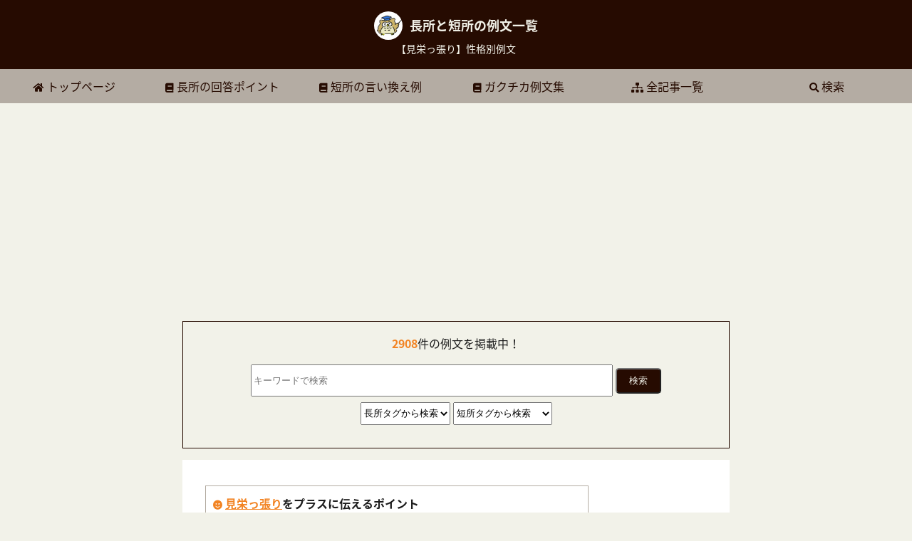

--- FILE ---
content_type: text/html; charset=UTF-8
request_url: https://pr-es.com/tag/mieppari/
body_size: 40346
content:
<!DOCTYPE html>
<html lang="ja">

<head>
    <meta charset="UTF-8">
    <meta http-equiv="X-UA-Compatible" content="IE=edge">
    <meta name="viewport" content="width=device-width, initial-scale=1.0">
    <!-- Font Awesome -->
    <link href="https://use.fontawesome.com/releases/v5.6.1/css/all.css" rel="stylesheet">
    <link rel="stylesheet" href="https://pr-es.com/wordpress/wp-content/themes/pr-es-new/css/style.css">
    <link href="https://fonts.googleapis.com/earlyaccess/notosansjapanese.css" rel="stylesheet">
    <title>
        【見栄っ張り】に関する例  | 長所と短所の例文一覧     </title>
        <script async src="//pagead2.googlesyndication.com/pagead/js/adsbygoogle.js"></script>
    <script>
      (adsbygoogle = window.adsbygoogle || []).push({
        google_ad_client: "ca-pub-2752198174177110",
        enable_page_level_ads: true
      });
    </script>
</head>

<body>
<header style="width: 100%">

<style>
    .img-container{
        display:flex;/* flexbox */
        justify-content:center; /* 水平方向 */
        align-items: center; /* 垂直方向 */
    }
    .sub-title{
        font-size: 14px;
        /*text-decoration: underline;*/
    }
    .mobile{
        display:none;
    }
    .pc{
        display: block;
    }
    @media screen and (max-width:768px) {
        .mobile{
            display:block;
        }
        .pc{
            display: none;
        }
    }
</style>

    <h1>
        <div class="logo-bars">

            <div class="img-container">
<script>
    function toHome(){
      location.href = window.location.origin;
    }
</script>
                <img onclick="toHome()" style="cursor:pointer;width:40px;height:40px;border-radius: 50%;" src="https://pr-es.com/wordpress/wp-content/themes/pr-es-new/images/logo.jpg" alt="ロゴ">
                <div style="font-size:18px;margin-left:10px;font-weight: bold">長所と短所の例文一覧</div>
            </div>


            
            <i class="fas fa-bars"><span class="i-str">menu</span></i>

                

            <div class="sub-title pc">【見栄っ張り】性格別例文 </div>
        </div>
        <div class="sub-title mobile">【見栄っ張り】性格別例文 </div>

    </h1>

    <ul id="global-nav" class="g-visible">
        <li><a href="https://pr-es.com"><i class="fa fa-home"></i> トップページ</a></li>
        <li><a href="https://pr-es.com/strong-hint/"><i class="fa fa-book"></i> 長所の回答ポイント</a></li>
        <li><a href="https://pr-es.com/weak-rephrase/"><i class="fa fa-book"></i> 短所の言い換え例</a></li>
        <li><a href="https://pr-es.com/gakutika/"><i class="fa fa-book"></i> ガクチカ例文集</a></li>
        <li><a href="https://pr-es.com/sitemap/"><i class="fa fa-sitemap"></i> 全記事一覧</a></li>　
        <li><a href="javascript:void(0)" onclick="link_to_search()"><i class="fa fa-search"></i> 検索</a></li>　
    </ul>
    <link rel='dns-prefetch' href='//s0.wp.com' />
<link rel='dns-prefetch' href='//s.w.org' />
<link rel="alternate" type="application/rss+xml" title="長所短所 &raquo; 見栄っ張り タグのフィード" href="https://pr-es.com/tag/mieppari/feed/" />
		<script type="text/javascript">
			window._wpemojiSettings = {"baseUrl":"https:\/\/s.w.org\/images\/core\/emoji\/12.0.0-1\/72x72\/","ext":".png","svgUrl":"https:\/\/s.w.org\/images\/core\/emoji\/12.0.0-1\/svg\/","svgExt":".svg","source":{"concatemoji":"https:\/\/pr-es.com\/wordpress\/wp-includes\/js\/wp-emoji-release.min.js?ver=5.3.20"}};
			!function(e,a,t){var n,r,o,i=a.createElement("canvas"),p=i.getContext&&i.getContext("2d");function s(e,t){var a=String.fromCharCode;p.clearRect(0,0,i.width,i.height),p.fillText(a.apply(this,e),0,0);e=i.toDataURL();return p.clearRect(0,0,i.width,i.height),p.fillText(a.apply(this,t),0,0),e===i.toDataURL()}function c(e){var t=a.createElement("script");t.src=e,t.defer=t.type="text/javascript",a.getElementsByTagName("head")[0].appendChild(t)}for(o=Array("flag","emoji"),t.supports={everything:!0,everythingExceptFlag:!0},r=0;r<o.length;r++)t.supports[o[r]]=function(e){if(!p||!p.fillText)return!1;switch(p.textBaseline="top",p.font="600 32px Arial",e){case"flag":return s([127987,65039,8205,9895,65039],[127987,65039,8203,9895,65039])?!1:!s([55356,56826,55356,56819],[55356,56826,8203,55356,56819])&&!s([55356,57332,56128,56423,56128,56418,56128,56421,56128,56430,56128,56423,56128,56447],[55356,57332,8203,56128,56423,8203,56128,56418,8203,56128,56421,8203,56128,56430,8203,56128,56423,8203,56128,56447]);case"emoji":return!s([55357,56424,55356,57342,8205,55358,56605,8205,55357,56424,55356,57340],[55357,56424,55356,57342,8203,55358,56605,8203,55357,56424,55356,57340])}return!1}(o[r]),t.supports.everything=t.supports.everything&&t.supports[o[r]],"flag"!==o[r]&&(t.supports.everythingExceptFlag=t.supports.everythingExceptFlag&&t.supports[o[r]]);t.supports.everythingExceptFlag=t.supports.everythingExceptFlag&&!t.supports.flag,t.DOMReady=!1,t.readyCallback=function(){t.DOMReady=!0},t.supports.everything||(n=function(){t.readyCallback()},a.addEventListener?(a.addEventListener("DOMContentLoaded",n,!1),e.addEventListener("load",n,!1)):(e.attachEvent("onload",n),a.attachEvent("onreadystatechange",function(){"complete"===a.readyState&&t.readyCallback()})),(n=t.source||{}).concatemoji?c(n.concatemoji):n.wpemoji&&n.twemoji&&(c(n.twemoji),c(n.wpemoji)))}(window,document,window._wpemojiSettings);
		</script>
		<style type="text/css">
img.wp-smiley,
img.emoji {
	display: inline !important;
	border: none !important;
	box-shadow: none !important;
	height: 1em !important;
	width: 1em !important;
	margin: 0 .07em !important;
	vertical-align: -0.1em !important;
	background: none !important;
	padding: 0 !important;
}
</style>
	<link rel='stylesheet' id='wp-block-library-css'  href='https://pr-es.com/wordpress/wp-includes/css/dist/block-library/style.min.css?ver=5.3.20' type='text/css' media='all' />
<link rel='stylesheet' id='wordpress-popular-posts-css-css'  href='https://pr-es.com/wordpress/wp-content/plugins/wordpress-popular-posts/public/css/wpp.css?ver=4.0.13' type='text/css' media='all' />
<link rel='stylesheet' id='jetpack_css-css'  href='https://pr-es.com/wordpress/wp-content/plugins/jetpack/css/jetpack.css?ver=8.0.3' type='text/css' media='all' />
<link rel='https://api.w.org/' href='https://pr-es.com/wp-json/' />
<link rel="EditURI" type="application/rsd+xml" title="RSD" href="https://pr-es.com/wordpress/xmlrpc.php?rsd" />
<link rel="wlwmanifest" type="application/wlwmanifest+xml" href="https://pr-es.com/wordpress/wp-includes/wlwmanifest.xml" /> 
<meta name="generator" content="WordPress 5.3.20" />
<style type='text/css'>img#wpstats{display:none}</style><style type="text/css">.recentcomments a{display:inline !important;padding:0 !important;margin:0 !important;}</style></header>

<script>
function link_to_search(){
  document.querySelector('.fa-bars').click();
  var link_to = window.location.origin + "";
  location.href=link_to;
}
</script>


    <!-- 検索 -->
<!-- 検索 -->
<div class="blank"></div>
<div id="search">
    <p><b>2908</b>件の例文を掲載中！</p>
    <form role="search" method="get" id="searchform" action="/">
        <div class="t-sub">
            <input type="text" value="" name="s" class="s" placeholder="キーワードで検索" />
            <input type="submit" class="searchsubmit" value="検索" />
        </div>

                    <select onchange="location.href=this.options[this.selectedIndex].value;">
                <option value="" selected="selected">長所タグから検索</option>
                                    <option value="https://pr-es.com/tag/ooraka/">おおらか</option>
                                    <option value="https://pr-es.com/tag/positive/">ポジティブ</option>
                                    <option value="https://pr-es.com/tag/mypace/">マイペース</option>
                                    <option value="https://pr-es.com/tag/yasasii/">やさしい</option>
                                    <option value="https://pr-es.com/tag/yokukigatuku/">よく気がつく</option>
                                    <option value="https://pr-es.com/tag/teinei/">丁寧</option>
                                    <option value="https://pr-es.com/tag/hitoatari/">人当たりが良い</option>
                                    <option value="https://pr-es.com/tag/genki/">元気</option>
                                    <option value="https://pr-es.com/tag/kityoumen/">几帳面</option>
                                    <option value="https://pr-es.com/tag/kirikae/">切り替えが早い</option>
                                    <option value="https://pr-es.com/tag/doryoku/">努力家</option>
                                    <option value="https://pr-es.com/tag/gouriteki/">合理的</option>
                                    <option value="https://pr-es.com/tag/kouzyousin/">向上心が強い</option>
                                    <option value="https://pr-es.com/tag/koukisin/">好奇心旺盛</option>
                                    <option value="https://pr-es.com/tag/sintyou/">慎重</option>
                                    <option value="https://pr-es.com/tag/gaman/">我慢強い</option>
                                    <option value="https://pr-es.com/tag/utarezuyoi/">打たれ強い</option>
                                    <option value="https://pr-es.com/tag/akarui/">明るい</option>
                                    <option value="https://pr-es.com/tag/mazime/">真面目</option>
                                    <option value="https://pr-es.com/tag/syakouteki/">社交的</option>
                                    <option value="https://pr-es.com/tag/sekkyokuteki/">積極的</option>
                                    <option value="https://pr-es.com/tag/nebarizuyoi/">粘り強い</option>
                                    <option value="https://pr-es.com/tag/sunao/">素直</option>
                                    <option value="https://pr-es.com/tag/kikizyouzu/">聞き上手</option>
                                    <option value="https://pr-es.com/tag/koudouryoku/">行動力がある</option>
                                    <option value="https://pr-es.com/tag/seizitu/">誠実</option>
                                    <option value="https://pr-es.com/tag/kenkyo/">謙虚</option>
                                    <option value="https://pr-es.com/tag/makezugirai/">負けず嫌い</option>
                                    <option value="https://pr-es.com/tag/sekininkan/">責任感が強い</option>
                                    <option value="https://pr-es.com/tag/mendoumigayoi/">面倒見が良い</option>
                            </select>
                            <select onchange="location.href=this.options[this.selectedIndex].value;">
                <option value="" selected="selected">短所タグから検索</option>
                                    <option value="https://pr-es.com/tag/osekkai/">おせっかい</option>
                                    <option value="https://pr-es.com/tag/ottyokotyoi/">おっちょこちょい</option>
                                    <option value="https://pr-es.com/tag/cool/">クールで冷たい</option>
                                    <option value="https://pr-es.com/tag/sekkati/">せっかち</option>
                                    <option value="https://pr-es.com/tag/desyabari/">でしゃばり</option>
                                    <option value="https://pr-es.com/tag/negative/">ネガティブ</option>
                                    <option value="https://pr-es.com/tag/wagamama/">わがまま</option>
                                    <option value="https://pr-es.com/tag/hitomisiri/">人見知り</option>
                                    <option value="https://pr-es.com/tag/taninnikibisii/">他人に厳しい</option>
                                    <option value="https://pr-es.com/tag/yuuzyuufudan/">優柔不断</option>
                                    <option value="https://pr-es.com/tag/happoubizin/">八方美人</option>
                                    <option value="https://pr-es.com/tag/naikouteki/">内向的</option>
                                    <option value="https://pr-es.com/tag/oozappa/">大雑把</option>
                                    <option value="https://pr-es.com/tag/kanpekisyugi/">完璧主義</option>
                                    <option value="https://pr-es.com/tag/sinpaisyou/">心配性</option>
                                    <option value="https://pr-es.com/tag/sintyousugiru/">慎重すぎる</option>
                                    <option value="https://pr-es.com/tag/kigayowai/">気が弱い</option>
                                    <option value="https://pr-es.com/tag/kibunya/">気分屋</option>
                                    <option value="https://pr-es.com/tag/nagasarenasui/">流されやすい</option>
                                    <option value="https://pr-es.com/tag/syoukyokuteki/">消極的</option>
                                    <option value="https://pr-es.com/tag/mazimesugiru/">真面目すぎる</option>
                                    <option value="https://pr-es.com/tag/tanki/">短気</option>
                                    <option value="https://pr-es.com/tag/sinkeisitu/">神経質</option>
                                    <option value="https://pr-es.com/tag/sensai/">繊細</option>
                                    <option value="https://pr-es.com/tag/kangaesugi/">考えすぎ</option>
                                    <option value="https://pr-es.com/tag/okubyou/">臆病</option>
                                    <option value="https://pr-es.com/tag/zibunniamai/">自分に甘い</option>
                                    <option value="https://pr-es.com/tag/zikosyutyougatuyoi/">自己主張が強い</option>
                                    <option value="https://pr-es.com/tag/ikiataribattari/">行き当たりばったり</option>
                                    <option value="https://pr-es.com/tag/mieppari/">見栄っ張り</option>
                                    <option value="https://pr-es.com/tag/sekininkangatuyosugiru/">責任感が強すぎる</option>
                                    <option value="https://pr-es.com/tag/syuutyuusisugiru/">集中しすぎる</option>
                                    <option value="https://pr-es.com/tag/ganko/">頑固</option>
                                    <option value="https://pr-es.com/tag/akippoi/">飽きっぽい</option>
                            </select>
            </form>
</div>

    <div class="wrapper">
                                 <section style="margin-bottom: 40px;">
                <div class="box">
                    <h2 style="font-size:16px;">
                        <i class="fa fa-smile-wink color-orange"></i>
                        <a href="https://pr-es.com/tag/mieppari/" rel="tag">見栄っ張り</a>をプラスに伝えるポイント                    </h2>
                    <div style="display:none">短所タグ</div>
<p>見栄っ張りという短所は、「向上心が強い」「自信家」「理想が高い」などの長所に言い換えることができます。<br />
見栄っ張りというと、自分を偽るというイメージが強く、マイナスな印象を与えてしまいます。</p>
<p>そのため、「私の短所は見栄っ張りなところです」などと言うと、長所に言い換えるのが難しくなってしまいます。<br />
「向上心が強く、人が長けている部分によく気がつき、自分のモチベーションを上げることができる」など、プラスの言い方で伝えると、短所としての説明が自己アピールにもつながります。</p>
                </div>
            </section>
                    
        <!-- トピックス-->
        
<section id="topic">

    <div class="headline">

        <h2 style="margin:0;display:inline-block">
            【見栄っ張り】 性格別の例文一覧        </h2>
        <br>
        <div style="font-size: 12px;font-weight: bold;display:block;color:gray">
           （<span class="mycount">9件中 1〜9件目を表示中</span>）
        </div>
    </div>

    <script>

        function pageScroll(name) {
          location.href = '#'+name;

          if(window.innerWidth < 768){
            var top = document.documentElement.scrollTop;
            document.documentElement.scrollTop = top - 110;
          }



        }
    </script>

    <ul class="list-unstyled check-style" style="margin-top:10px">
                    <li id="back_2714">
                <i class="fa fa-angle-right color-orange"></i> <a
                        onclick="pageScroll('2714')"
                       >エゴを持たないようにする</a>
<!--                <span style="font-size: 6px;color:#aaa;">--><!--</span>-->
            </li>
                    <li id="back_2688">
                <i class="fa fa-angle-right color-orange"></i> <a
                        onclick="pageScroll('2688')"
                       >相手の負担を軽くしたくて…。</a>
<!--                <span style="font-size: 6px;color:#aaa;">--><!--</span>-->
            </li>
                    <li id="back_2220">
                <i class="fa fa-angle-right color-orange"></i> <a
                        onclick="pageScroll('2220')"
                       >自分が他人よりも上でいたいと思う気持ちが強すぎる</a>
<!--                <span style="font-size: 6px;color:#aaa;">--><!--</span>-->
            </li>
                    <li id="back_1306">
                <i class="fa fa-angle-right color-orange"></i> <a
                        onclick="pageScroll('1306')"
                       >負けず嫌いの見栄</a>
<!--                <span style="font-size: 6px;color:#aaa;">--><!--</span>-->
            </li>
                    <li id="back_1148">
                <i class="fa fa-angle-right color-orange"></i> <a
                        onclick="pageScroll('1148')"
                       >自分のすごさを周囲にアピールしてしまう</a>
<!--                <span style="font-size: 6px;color:#aaa;">--><!--</span>-->
            </li>
                    <li id="back_742">
                <i class="fa fa-angle-right color-orange"></i> <a
                        onclick="pageScroll('742')"
                       >弱い部分を他人に見せることができない</a>
<!--                <span style="font-size: 6px;color:#aaa;">--><!--</span>-->
            </li>
                    <li id="back_318">
                <i class="fa fa-angle-right color-orange"></i> <a
                        onclick="pageScroll('318')"
                       >虚像を作りすぎると…</a>
<!--                <span style="font-size: 6px;color:#aaa;">--><!--</span>-->
            </li>
                    <li id="back_327">
                <i class="fa fa-angle-right color-orange"></i> <a
                        onclick="pageScroll('327')"
                       >見栄っ張りは努力家でもあります</a>
<!--                <span style="font-size: 6px;color:#aaa;">--><!--</span>-->
            </li>
                    <li id="back_382">
                <i class="fa fa-angle-right color-orange"></i> <a
                        onclick="pageScroll('382')"
                       >出来ないと素直に言えず見栄を張ってしまうところがあります。</a>
<!--                <span style="font-size: 6px;color:#aaa;">--><!--</span>-->
            </li>
            </ul>
</section>
        <!-- 記事本文-->
        <section>
            


    <style>
    article li a {
        font-size: 12px;

        /*border-bottom : 1px solid orange;*/
        /*background-color: gray;*/
        padding: 2px;
        border-radius: 10%;
    }
</style>
<article>
        <h2 class="title" id="2714"><a href="https://pr-es.com/weak-point/2714/">エゴを持たないようにする</a></h2>
    <div class="blog-post-tags" >
        <ul class="list-unstyled list-inline blog-tags">
            <li>
                <i class="fa fa-tags"></i>
                                <a style="text-decoration: underline; " href="/tag/mieppari">見栄っ張り</a> <a>長所</a><!--	            　  <span style="font-size: 6px;color:#aaa;">-->
<!--		             --><!--	              </span>-->
            </li>
        </ul>
    </div>

    <p>
    
            <p>私の短所は「見栄っ張り」なところです。 私の場合は、自分が一番好きで、自分が一番可愛いと思っています。 なので、「あなたはすごいね」と言われたいという一心で、どうしても見栄を張ってしまうところがあります。 人よりも可愛い [&hellip;]</p>
        <a href="https://pr-es.com/weak-point/2714/" class="more-link">
            <span class="btn-u btn-u-small" ><i class="fa fa-plus-sign"></i> >> 続きをみる</span>
        </a><!-- .more-link -->
        </p>

    <div class="border"></div>

    <!--        <a class="back_to_index" href="#back_--><!--">目次に戻る⬆</a>-->
        </article>
    <style>
    article li a {
        font-size: 12px;

        /*border-bottom : 1px solid orange;*/
        /*background-color: gray;*/
        padding: 2px;
        border-radius: 10%;
    }
</style>
<article>
        <h2 class="title" id="2688"><a href="https://pr-es.com/weak-point/2688/">相手の負担を軽くしたくて…。</a></h2>
    <div class="blog-post-tags" >
        <ul class="list-unstyled list-inline blog-tags">
            <li>
                <i class="fa fa-tags"></i>
                                <a style="text-decoration: underline; " href="/tag/mieppari">見栄っ張り</a> <a>長所</a><!--	            　  <span style="font-size: 6px;color:#aaa;">-->
<!--		             --><!--	              </span>-->
            </li>
        </ul>
    </div>

    <p>
    
            <p>私は日常生活の中で出る紙類やビニールのゴミを、できる限り小さく切って捨てるようにしています。 例えばA4サイズの紙を捨てるとき、グシャッと潰して丸めただけでは時間が経つにつれて紙が元に戻ろうとして広がり、ゴミ箱の中で嵩張 [&hellip;]</p>
        <a href="https://pr-es.com/weak-point/2688/" class="more-link">
            <span class="btn-u btn-u-small" ><i class="fa fa-plus-sign"></i> >> 続きをみる</span>
        </a><!-- .more-link -->
        </p>

    <div class="border"></div>

    <!--        <a class="back_to_index" href="#back_--><!--">目次に戻る⬆</a>-->
        </article>
    <style>
    article li a {
        font-size: 12px;

        /*border-bottom : 1px solid orange;*/
        /*background-color: gray;*/
        padding: 2px;
        border-radius: 10%;
    }
</style>
<article>
        <h2 class="title" id="2220"><a href="https://pr-es.com/weak-point/2220/">自分が他人よりも上でいたいと思う気持ちが強すぎる</a></h2>
    <div class="blog-post-tags" >
        <ul class="list-unstyled list-inline blog-tags">
            <li>
                <i class="fa fa-tags"></i>
                                <a style="text-decoration: underline; " href="/tag/mieppari">見栄っ張り</a> <a>長所</a><!--	            　  <span style="font-size: 6px;color:#aaa;">-->
<!--		             --><!--	              </span>-->
            </li>
        </ul>
    </div>

    <p>
    
            <p>私は見栄っ張りなところがあり、どうしても他人に対抗してしまう短所があります。 普通の友達同士の日常会話の中で、ちょっとした自慢話などが飛び出ることがあります。 そういったものはかなり些細なものですから、本来ならば気にする [&hellip;]</p>
        <a href="https://pr-es.com/weak-point/2220/" class="more-link">
            <span class="btn-u btn-u-small" ><i class="fa fa-plus-sign"></i> >> 続きをみる</span>
        </a><!-- .more-link -->
        </p>

    <div class="border"></div>

    <!--        <a class="back_to_index" href="#back_--><!--">目次に戻る⬆</a>-->
        </article>
    <style>
    article li a {
        font-size: 12px;

        /*border-bottom : 1px solid orange;*/
        /*background-color: gray;*/
        padding: 2px;
        border-radius: 10%;
    }
</style>
<article>
        <h2 class="title" id="1306"><a href="https://pr-es.com/weak-point/1306/">負けず嫌いの見栄</a></h2>
    <div class="blog-post-tags" >
        <ul class="list-unstyled list-inline blog-tags">
            <li>
                <i class="fa fa-tags"></i>
                                <a style="text-decoration: underline; " href="/tag/mieppari">見栄っ張り</a> <a>長所</a><!--	            　  <span style="font-size: 6px;color:#aaa;">-->
<!--		             --><!--	              </span>-->
            </li>
        </ul>
    </div>

    <p>
    
            <p>負けず嫌いなので、負けは基本的に認めたくないです。 認める事で負けを回避できる時は認めるけど、素直に負けを認めるのは抵抗を感じてしまいます。 スマートに勝ちたい！の一言に尽きます。 素直に負けを認められないと、手助けを求 [&hellip;]</p>
        <a href="https://pr-es.com/weak-point/1306/" class="more-link">
            <span class="btn-u btn-u-small" ><i class="fa fa-plus-sign"></i> >> 続きをみる</span>
        </a><!-- .more-link -->
        </p>

    <div class="border"></div>

    <!--        <a class="back_to_index" href="#back_--><!--">目次に戻る⬆</a>-->
        </article>
    <style>
    article li a {
        font-size: 12px;

        /*border-bottom : 1px solid orange;*/
        /*background-color: gray;*/
        padding: 2px;
        border-radius: 10%;
    }
</style>
<article>
        <h2 class="title" id="1148"><a href="https://pr-es.com/weak-point/1148/">自分のすごさを周囲にアピールしてしまう</a></h2>
    <div class="blog-post-tags" >
        <ul class="list-unstyled list-inline blog-tags">
            <li>
                <i class="fa fa-tags"></i>
                                <a style="text-decoration: underline; " href="/tag/mieppari">見栄っ張り</a> <a>長所</a><!--	            　  <span style="font-size: 6px;color:#aaa;">-->
<!--		             --><!--	              </span>-->
            </li>
        </ul>
    </div>

    <p>
    
            <p>私は見栄っ張りなところがあると思います。 私は定期試験を受けて、結果が非常に良かったようなときには、誰かから聞かれたわけでもないのに、自分からその点数を友達などに報告してしまうのです。 自分のすごさを知ってもらいたいとい [&hellip;]</p>
        <a href="https://pr-es.com/weak-point/1148/" class="more-link">
            <span class="btn-u btn-u-small" ><i class="fa fa-plus-sign"></i> >> 続きをみる</span>
        </a><!-- .more-link -->
        </p>

    <div class="border"></div>

    <!--        <a class="back_to_index" href="#back_--><!--">目次に戻る⬆</a>-->
        </article>
    <style>
    article li a {
        font-size: 12px;

        /*border-bottom : 1px solid orange;*/
        /*background-color: gray;*/
        padding: 2px;
        border-radius: 10%;
    }
</style>
<article>
        <h2 class="title" id="742"><a href="https://pr-es.com/weak-point/742/">弱い部分を他人に見せることができない</a></h2>
    <div class="blog-post-tags" >
        <ul class="list-unstyled list-inline blog-tags">
            <li>
                <i class="fa fa-tags"></i>
                                <a style="text-decoration: underline; " href="/tag/mieppari">見栄っ張り</a> <a>長所</a><!--	            　  <span style="font-size: 6px;color:#aaa;">-->
<!--		             --><!--	              </span>-->
            </li>
        </ul>
    </div>

    <p>
    
            <p>すぐに答えが出ない問題や問題の責任が直接的に自分にない場合でも、自分の判断が正しかったのかどうか自分の中で悩んでしまうことがあります。 答えが出ない問題について思い悩むことは建設的ではないと理解はしているものの、ついつい [&hellip;]</p>
        <a href="https://pr-es.com/weak-point/742/" class="more-link">
            <span class="btn-u btn-u-small" ><i class="fa fa-plus-sign"></i> >> 続きをみる</span>
        </a><!-- .more-link -->
        </p>

    <div class="border"></div>

    <!--        <a class="back_to_index" href="#back_--><!--">目次に戻る⬆</a>-->
        </article>
    <style>
    article li a {
        font-size: 12px;

        /*border-bottom : 1px solid orange;*/
        /*background-color: gray;*/
        padding: 2px;
        border-radius: 10%;
    }
</style>
<article>
        <h2 class="title" id="318"><a href="https://pr-es.com/weak-point/318/">虚像を作りすぎると…</a></h2>
    <div class="blog-post-tags" >
        <ul class="list-unstyled list-inline blog-tags">
            <li>
                <i class="fa fa-tags"></i>
                                <a style="text-decoration: underline; " href="/tag/mieppari">見栄っ張り</a> <a>長所</a><!--	            　  <span style="font-size: 6px;color:#aaa;">-->
<!--		             --><!--	              </span>-->
            </li>
        </ul>
    </div>

    <p>
    
            <p>組織の中にいると、自分をよく見せようだとか、自分を強く見せようと思ってありもしない自分を演じすぎ、気付いた時には取り返しのつかないことになってしまったというようなことが少なくありません。 あれも出来る、これも出来るとばか [&hellip;]</p>
        <a href="https://pr-es.com/weak-point/318/" class="more-link">
            <span class="btn-u btn-u-small" ><i class="fa fa-plus-sign"></i> >> 続きをみる</span>
        </a><!-- .more-link -->
        </p>

    <div class="border"></div>

    <!--        <a class="back_to_index" href="#back_--><!--">目次に戻る⬆</a>-->
        </article>
    <style>
    article li a {
        font-size: 12px;

        /*border-bottom : 1px solid orange;*/
        /*background-color: gray;*/
        padding: 2px;
        border-radius: 10%;
    }
</style>
<article>
        <h2 class="title" id="327"><a href="https://pr-es.com/weak-point/327/">見栄っ張りは努力家でもあります</a></h2>
    <div class="blog-post-tags" >
        <ul class="list-unstyled list-inline blog-tags">
            <li>
                <i class="fa fa-tags"></i>
                                <a style="text-decoration: underline; " href="/tag/mieppari">見栄っ張り</a> <a>長所</a><!--	            　  <span style="font-size: 6px;color:#aaa;">-->
<!--		             --><!--	              </span>-->
            </li>
        </ul>
    </div>

    <p>
    
            <p>私の短所は少し見栄っ張りなところです。 頭で理解したことをすぐに出来ると言ってしまうことがあります。 例えば、以前、友人に頼んで年賀状を作るためのソフトをパソコンにインストールしてもらったことがあります。 その時ひと通り [&hellip;]</p>
        <a href="https://pr-es.com/weak-point/327/" class="more-link">
            <span class="btn-u btn-u-small" ><i class="fa fa-plus-sign"></i> >> 続きをみる</span>
        </a><!-- .more-link -->
        </p>

    <div class="border"></div>

    <!--        <a class="back_to_index" href="#back_--><!--">目次に戻る⬆</a>-->
        </article>
    <style>
    article li a {
        font-size: 12px;

        /*border-bottom : 1px solid orange;*/
        /*background-color: gray;*/
        padding: 2px;
        border-radius: 10%;
    }
</style>
<article>
        <h2 class="title" id="382"><a href="https://pr-es.com/weak-point/382/">出来ないと素直に言えず見栄を張ってしまうところがあります。</a></h2>
    <div class="blog-post-tags" >
        <ul class="list-unstyled list-inline blog-tags">
            <li>
                <i class="fa fa-tags"></i>
                                <a style="text-decoration: underline; " href="/tag/mieppari">見栄っ張り</a> <a>長所</a><!--	            　  <span style="font-size: 6px;color:#aaa;">-->
<!--		             --><!--	              </span>-->
            </li>
        </ul>
    </div>

    <p>
    
            <p>目標を達成できない自分が許せなく、見栄を張ってしまうことが私の短所です。 どうしても悪い部分を見せたくなくて、意地を張ってしまうこともありました。 目標を達成することも大切ですが、自分の気持ちに素直になることも目標達成に [&hellip;]</p>
        <a href="https://pr-es.com/weak-point/382/" class="more-link">
            <span class="btn-u btn-u-small" ><i class="fa fa-plus-sign"></i> >> 続きをみる</span>
        </a><!-- .more-link -->
        </p>

    <div class="border"></div>

    <!--        <a class="back_to_index" href="#back_--><!--">目次に戻る⬆</a>-->
        </article>

        </section>

        <section>
            <!-- 関連ネタ & スポンサーリンク-->
            

<!--<div class="headline headline-md"><h2>もう１記事読んでみませんか？</h2></div>-->
<!--<ul class="list-unstyled blog-info">-->
<!--    --><!--</ul>-->
<style>
    .related > h2{
        /*border-bottom: 2px solid #F28322;*/
        font-size: 18px;

    }
</style>
<div class="related"><h2>関連記事＆スポンサーリンク</h2></div>
<ul class="list-unstyled blog-info" style="margin-bottom: 30px;">
    <script async src="https://pagead2.googlesyndication.com/pagead/js/adsbygoogle.js"></script>
    <ins class="adsbygoogle"
         style="display:block"
         data-ad-format="autorelaxed"
         data-ad-client="ca-pub-2752198174177110"
         data-matched-content-ui-type="text"
         data-matched-content-rows-num="5"
         data-matched-content-columns-num="1"
         data-ad-slot="1463013576"></ins>
    <script>
        (adsbygoogle = window.adsbygoogle || []).push({});
    </script>
</ul>        </section>

        <!-- ページャー -->
                <!-- トップボタン-->
        
<div id="top-btn">
    <a href="https://pr-es.com" data-slimstat="5"><i class="fa fa-plus-sign"></i>長所・短所の例文一覧 TOP</a>
</div>

<!--<div class="text-center">-->
<!--    <ul class="pagination">-->
<!--        <p><a class="btn-u btn-u-small" href="--><!--"><i class="fa fa-plus-sign"></i>長所・短所の例文一覧 TOP</a></p>-->
<!--    </ul>-->
<!--</div>-->
    </div>


<!-- footer -->
<footer>
    <div class="contain">
        <!-- About -->
        <div class="f-about">
            <a href="https://pr-es.com">
                <div class="headline">
                    <h2>長所と短所の例文一覧</h2>
                </div>
            </a>
            <p>
                自己PRは就活や転職だけでなく、アルバイトや受験など多くのシーンで必要とされます。<br />
                自分の性格をどのように伝えればよいのか困った経験はないでしょうか。<br />
                本サイトでは長所と短所の例文を多数用意しています。<br />
                履歴書やエントリシート(ES)、面接などの対策にお役に立てれば幸いです。<br />
            </p>
        </div>
        <!-- End About -->
        <!-- Latest -->
        <div class="f-latest">
            <div class="posts">
                <a href="https://pr-es.com/strong-hint/">
                    <div class="headline">
                        <h2>長所の回答ポイント</h2>
                    </div>
                </a>
                <p>長所を相手にアピールするには何に留意すれば良いのでしょうか。<br>
                    回答のポイントについての性格別にまとめました。
                </p>
            </div>
            <div class="posts">
                <a href="https://pr-es.com/weak-rephrase/">
                    <div class="headline">
                        <h2>短所の言い換え例</h2>
                    </div>
                </a>
                <p>短所は裏を返せば長所になります。<br>
                    「言い換えれば強みになること」についての性格別にまとめました。
                </p>
            </div>
            <div class="posts">
                <a href="https://pr-es.com/gakutika/">
                    <div class="headline">
                        <h2>ガクチカ</h2>
                    </div>
                </a>
                <p>
                    学生時代に力を入れたこと（ガクチカ）も最も一般的な質問の一つです。<br>
                    こちらも対策した方がが良いでしょう。
                </p>
            </div>
        </div>
        <!-- End Latest -->
    </div>
    <div class="copyright">
        <a href="https://pr-es.com">長所・短所の例文一覧</a>&nbsp; 2021 &copy; All Rights Reserved.
    </div>
    <!--/copyright-->
</footer>
<!-- /footer -->
<!-- pagetop -->
<div id="pagetop" class="js-scroll-fadein"><i class="fa fa-angle-double-up"></i></div>
<style>
    #pagetop {
        width: 4rem;
        height: 3rem;
        background-color: rgba(38, 11, 1, 0.8);
        border: 2px solid #fff;
        box-shadow: 0 0 0 2px #260B01;
        color: #F2F2E9;
        position: fixed;
        bottom: 20px;
        right: 0;
        display: flex;
        justify-content: center;
        align-items: center;
    }

    .js-scroll-fadein {
        transition: opacity 2s;
        visibility: hidden;
        opacity: 0;
    }

    .is-fadein {
        visibility: visible;
        opacity: 1;
    }
</style>
<script>
  //スクロール量を取得する関数
  function getScrolled() {
    return (window.pageYOffset !== undefined) ? window.pageYOffset : document.documentElement.scrollTop;
  }
  //トップに移動する関数
  function scrollToTop() {
    var scrolled = getScrolled();
    window.scrollTo(0, Math.floor(scrolled / 2));
    if (scrolled > 0) {
      window.setTimeout(scrollToTop, 30);
    }
  };
  window.onload = function () {
    //pagetop
    let topButton = document.getElementById('pagetop');
    window.onscroll = function () {
      (getScrolled() > 500) ? topButton.classList.add('is-fadein'): topButton.classList.remove(
        'is-fadein');
    };

    topButton.onclick = function () {
      scrollToTop();
    };

    //toggle-menu
    document.querySelector('.fa-bars').addEventListener('click', function () {
      document.getElementById('global-nav').classList.toggle('display-block');
    });
  }
</script>
<!-- Global site tag (gtag.js) - Google Analytics -->
<script async src="https://www.googletagmanager.com/gtag/js?id=UA-52020213-10"></script>
<script>
  window.dataLayer = window.dataLayer || [];
  function gtag(){dataLayer.push(arguments);}
  gtag('js', new Date());

  gtag('config', 'UA-52020213-10');
</script>
<script type='text/javascript' src='https://s0.wp.com/wp-content/js/devicepx-jetpack.js?ver=202604'></script>
<script type='text/javascript' src='https://pr-es.com/wordpress/wp-includes/js/wp-embed.min.js?ver=5.3.20'></script>
<script type='text/javascript' src='https://stats.wp.com/e-202604.js' async='async' defer='defer'></script>
<script type='text/javascript'>
	_stq = window._stq || [];
	_stq.push([ 'view', {v:'ext',j:'1:8.0.3',blog:'171230100',post:'0',tz:'9',srv:'pr-es.com'} ]);
	_stq.push([ 'clickTrackerInit', '171230100', '0' ]);
</script>
</body>

</html>













--- FILE ---
content_type: text/html; charset=utf-8
request_url: https://www.google.com/recaptcha/api2/aframe
body_size: 266
content:
<!DOCTYPE HTML><html><head><meta http-equiv="content-type" content="text/html; charset=UTF-8"></head><body><script nonce="ptWya1AE6ubrNjM83OT9pA">/** Anti-fraud and anti-abuse applications only. See google.com/recaptcha */ try{var clients={'sodar':'https://pagead2.googlesyndication.com/pagead/sodar?'};window.addEventListener("message",function(a){try{if(a.source===window.parent){var b=JSON.parse(a.data);var c=clients[b['id']];if(c){var d=document.createElement('img');d.src=c+b['params']+'&rc='+(localStorage.getItem("rc::a")?sessionStorage.getItem("rc::b"):"");window.document.body.appendChild(d);sessionStorage.setItem("rc::e",parseInt(sessionStorage.getItem("rc::e")||0)+1);localStorage.setItem("rc::h",'1769202213765');}}}catch(b){}});window.parent.postMessage("_grecaptcha_ready", "*");}catch(b){}</script></body></html>

--- FILE ---
content_type: text/css
request_url: https://pr-es.com/wordpress/wp-content/themes/pr-es-new/css/style.css
body_size: 7885
content:
/*
Theme Name: pr-es new
*/

@charset "utf-8";

i.fa {
    font-size: smaller;
}

.border{
    border-bottom: 1px solid gray;
}
.box{
    border: 1px solid #B4ACA3;
    padding:10px;
    margin-top:20px;
}
.box h2{
    margin :0 ;
}
.box div.link{
    color:#F28322;
}
div.box h2 a{
    text-decoration: underline !important;
}
div.box .link a{
    text-decoration: underline !important;
}

#topic ul li{
    cursor: pointer;
}

body {
    margin: 0;
    font-family: 'Noto Sans Japanese',"游ゴシック体", "Yu Gothic", YuGothic, "ヒラギノ角ゴシック Pro", "Hiragino Kaku Gothic Pro", 'メイリオ' , Meiryo , Osaka, "ＭＳ Ｐゴシック", "MS PGothic", sans-serif;
    color: #1c1c1c;
    /*font-size: 17px;*/
    line-height: 1.8;
    font-weight: normal;
    background-color: #F2F2E9;
    box-sizing: border-box;
}

ul {
    list-style: none;
    padding-left: 0;
    margin: 0;
}

a:link {
    text-decoration: none;
    color: #260B01;
}

a:visited {
    text-decoration: none;
    color: #260B01;
}

a:hover {
    text-decoration: none;
    color: rgba(38, 11, 1, 0.3);
}

.color-orange {
    color: #F28322;
}

/* header */
header {
    position: initial;
    top: initial;
}




header h1 {
    /* font-size: 1.4rem; */
    font-weight: normal;
    text-align: center;
    margin: 0;
    padding: 1rem;
    color: #F2F2E9;
    background: #260B01;
    display: flex;
}

header h1 div.logo-bars {
    width: 100%;
}

header h1 img {
    width: 100%;
}

header h1 i.fa-bars {
    display: none;
}

header ul {
    display: flex;
    justify-content: center;
    align-items: baseline;
    background-color: #B4ACA3;
    width: 100%;
}

header ul li {
    display: block;
    text-align: center;
    line-height: 3;
    flex: 1;
}

header p {
    text-align: center;
}

#global-nav  a{
    /*border-bottom: 1px solid #143259;*/
    /*color:#143259;*/

}

#search {
    background-color: #F2F2E9;
    border: 1px solid #260B01;
    width: 80%;
    max-width: 768px;
    margin: 1rem auto 1rem auto;
    padding: 0 2rem 2rem;
    text-align: center;
    box-sizing: border-box;
}

.blank {
    height: 0;
}

input[type="text"] {
    width: 100%;
    max-width: 500px;
    line-height: 3;
}

input[type="submit"] {
    width: 4rem;
    height: 2.2rem;
    background-color: #260B01;
    color: #F2F2E9;
    border-radius: 0.3rem;
}

select {
    height: 2rem;
    margin-top: 0.5rem;
}

p b {
    color: #F28322;
}

/* wrapper */
.wrapper {
    width: 80%;
    max-width: 768px;
    margin: 0 auto;
    background-color: #ffffff;
    padding-top: 1rem;
    padding-bottom: 1rem;
}

.wrapper p:first-child {
    border: 1px solid #260B01;
    line-height: 2;
    margin: 2rem 1rem;
    padding: 1rem;
}

section {
    width: 70%;
    margin-left: 2rem;
}

section h2 a:link,
section h2 a:visited {
    color: #F28322;
}

section h2 a:hover {
    color: rgba(242, 131, 34, 0.5);
}

article {
    /*padding: 1rem;*/
    padding-right: 1rem;
}

section article div.blog-post-tags ul li:first-child a:link,
section article div.blog-post-tags ul li:first-child a:visited,
article a.more-link:link,
article a.more-link:visited,
article a.back_to_index:link,
article a.back_to_index:visited {
    color: #143259;
}

section article div.blog-post-tags ul li:first-child a:hover,
article a.more-link:hover,
article a.back_to_index:hover {
    color: rgba(20, 50, 89, 0.5);
}

.list-s {
    font-size: 0.7rem;
    color: #666666;
}

/* footer */
footer {
    background-color: #260B01;
    color:#B4ACA3;
    font-size: smaller;
    /*background-color: #B4ACA3;*/
    /*color: #F2F2E9;*/
}
footer .headline{
    color:#F2F2E9;
    font-size: smaller;
}
footer .headline h2{
    border-bottom : 1px dotted #F28322;
}
footer div.contain {
    width: 80%;
    margin: 0 auto;
    display: flex;
}

footer div.f-about,
footer div.f-latest {
    padding: 1rem;
}

footer div.copyright {
    text-align: center;
    background-color: #F2F2E9;
    color: #260B01;
    width: 100%;
}

footer div.copyright a:link,
footer div.copyright a:visited {
    color: #260B01;
}

footer div.copyright a:hover {
    text-decoration: underline;
}

/* pager */
#pager .arrow{
    /*margin-left: 20px;*/
    width: 50px;
}
.pagination a{
    display: inline-block;
    width: 2rem;
    height: 2rem;
    text-align: center;
    line-height: 2rem;
}

#pager ul {
    display: flex;
    justify-content: center;
    align-items: center;
    font-size: 1.2rem;
}


#pager ul li:first-child {
    border-left: 1px solid #B4ACA3;
}
#pager ul li {
    /*display: block;*/
    /*width: 2rem;*/
    /*height: 2rem;*/
    background-color: #F2F2E9;
    color: #260B01;
    border-top: 1px solid #B4ACA3;
    border-bottom: 1px solid #B4ACA3;
    border-right: 1px solid #B4ACA3;
    border-left: none;
    display: flex;
    justify-content: center;
    align-items: center;


}

#pager ul li a:link,
#pager ul li a:visited {
    color: #260B01;
}

#pager ul li:hover {
    background-color: #F28322;
    color: #F2F2E9;
}

#pager ul li:active {
    background-color: #F2F2E9;
}

#pager ul li.active {
    background-color: #F28322;
    border-left: 1px solid #F28322;
    border-top: 1px solid #F28322;
    border-bottom: 1px solid #F28322;
    border-right: 1px solid #F28322;
    color: #F2F2E9;
}

#top-btn {
    background-color: #260B01;
    color: #F2F2E9;
    text-align: center;
    line-height: 2;
    width: 30%;
    margin: 2rem auto 1rem;
    border-radius: 0.2rem;
}

#top-btn a:link,
#top-btn a:visited {
    color: #F2F2E9;
}

#top-btn a:hover {
    color: #F28322;
}
.mobile{
    display:none;
}

@media screen and (max-width:768px) {
    .mobile{
        display:block;
    }
    header {
        position: fixed;
        top: 0;
        z-index: 9999;
    }

    header h1 {
        font-size: 1.4rem;
        display: block;
    }

    header h1 i.fa-bars {
        display: block;
    }

    header h1 div.logo-bars {
        width: 100%;
        display: flex;
        justify-content: space-between;
        align-items: center;
        margin-bottom: 0.5rem;
    }

    header h1 img,
    header h1 i.fa-bars {
        /*width: 50%;*/
        width: 20%;
        height: 100%;
        font-size: 2rem;
    }

    header h1 i.fa-bars {
        text-align: right;
    }

    .blank {
        height: 16vh;
    }

    i span.i-str {
        display: block;
        font-size: 0.5rem;
    }

    ul#global-nav li {
        border-bottom: 1px solid #F2F2E9;
    }

    ul#global-nav li:last-child {
        border-bottom: none;
    }

    ul#global-nav li::after {
        content: ">";
        position: absolute;
        right: 0.5rem;
    }

    /* global-nav */
    .g-visible {
        display: none;
    }

    /* global-nav */
    .display-block {
        opacity: 1;
        display: block !important;
        position: absolute;
        transition: all 800ms 0s ease;
    }

    #search {
        width: 90%;
    }

    select {
        width: 200px;
    }

    section {
        width: 90%;
    }

    #search form div.t-sub {
        width: 100%;
        margin-bottom: 0.5rem;
    }

    input[type="text"] {
        width: 80%;
        margin-bottom: 0.5rem;
        padding-left: 0.5rem;
    }

    .wrapper {
        width: 100%;
    }

    #top-btn {
        width: 70%;
    }

    footer div.contain {
        display: block;
    }

    footer div.copyright {
        font-size: 12px;
    }

    footer div.f-about,
    footer div.f-latest {
        padding: 0.5rem 0 0 0;
    }
}

